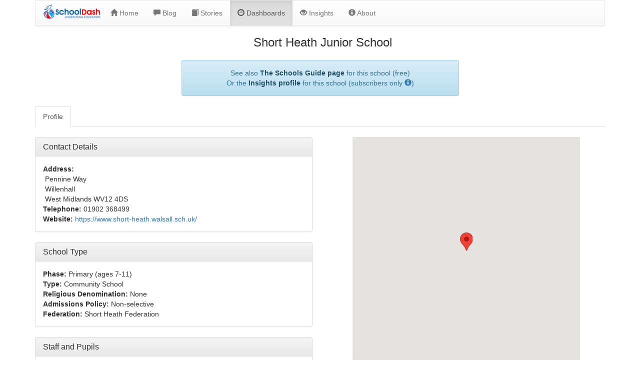

--- FILE ---
content_type: text/html
request_url: https://www.schooldash.com/school/104188/
body_size: 10102
content:
<!DOCTYPE html><html lang="en"><head><meta charset="utf-8"><meta http-equiv="X-UA-Compatible" content="IE=edge"><meta name="viewport" content="width=device-width, initial-scale=1"><title>SchoolDash - Short Heath Junior School</title><script async src="https://www.googletagmanager.com/gtag/js?id=G-4J7YXNFPWW"></script><script>window.dataLayer=window.dataLayer||[];function gtag(){dataLayer.push(arguments);}gtag('js',new Date());gtag('config','G-4J7YXNFPWW');</script><link rel="stylesheet" type="text/css" href="https://maxcdn.bootstrapcdn.com/bootstrap/3.3.6/css/bootstrap.min.css" integrity="sha384-1q8mTJOASx8j1Au+a5WDVnPi2lkFfwwEAa8hDDdjZlpLegxhjVME1fgjWPGmkzs7" crossorigin="anonymous"><link rel="stylesheet" type="text/css" href="https://maxcdn.bootstrapcdn.com/bootstrap/3.3.6/css/bootstrap-theme.min.css" integrity="sha384-fLW2N01lMqjakBkx3l/M9EahuwpSfeNvV63J5ezn3uZzapT0u7EYsXMjQV+0En5r" crossorigin="anonymous"><link rel="stylesheet" href="https://use.fontawesome.com/releases/v5.3.1/css/all.css" integrity="sha384-mzrmE5qonljUremFsqc01SB46JvROS7bZs3IO2EmfFsd15uHvIt+Y8vEf7N7fWAU" crossorigin="anonymous"><link rel="stylesheet" type="text/css" href="../../style/schooldash.min.css"><script type="text/javascript" src="https://cdnjs.cloudflare.com/ajax/libs/d3/3.5.16/d3.min.js"></script><script type="text/javascript" src="https://code.jquery.com/jquery-2.2.1.min.js" integrity="sha256-gvQgAFzTH6trSrAWoH1iPo9Xc96QxSZ3feW6kem+O00=" crossorigin="anonymous"></script><script type="text/javascript" src="https://maxcdn.bootstrapcdn.com/bootstrap/3.3.6/js/bootstrap.min.js" integrity="sha384-0mSbJDEHialfmuBBQP6A4Qrprq5OVfW37PRR3j5ELqxss1yVqOtnepnHVP9aJ7xS" crossorigin="anonymous"></script><script type="text/javascript" src="https://maps.googleapis.com/maps/api/js?v=3&key=AIzaSyDeU46Cb0SMp7v2k6phKgmVHPcqOI1mBmc"></script><script type="text/javascript" src="../../code/typeahead.bundle.min.js"></script><script type="text/javascript" src="../../code/schooldash-gmaps.min.js"></script><script type="text/javascript">var sdMapData = [];var sdSchoolsName = ["Short Heath Junior School", "Rosedale Church of England C Infant School", "New Leaf School", "Lane Head Nursery School", "Willenhall E-ACT Academy", "Lodge Farm Primary School", "Old Hall School", "Bentley West Primary School", "Woodlands Academy of Learning", "Barcroft Academy", "Pool Hayes Academy", "Pool Hayes Primary School", "New Invention Infant School", "New Invention Learning Academy", "Jane Lane School", "Shepwell Short Stay School (PRU-Medical)", "County Bridge Primary School", "St Giles Church of England Primary School", "King Charles Primary School", "Fibbersley Park Academy", "Bloxwich Academy", "Mary Elliot Academy", "Beacon Academy", "Perry Hall Primary School", "Oak Meadow Primary School", "Coppice Performing Arts School", "WV2 Education", "Alumwell Nursery School", "Alumwell Junior School", "Alumwell Infant School", "St Alban's Church of England Primary Academy", "Ashmore Park Nursery School", "Reedswood E-ACT Academy", "Busill Jones Primary School", "West Walsall E-ACT Academy", "Corpus Christi Catholic Primary Academy", "Wednesfield Academy", "Castle School", "Phoenix Academy", "St Joseph's Catholic Primary School, Darlaston", "Edward the Elder Primary School", "Woods Bank Academy", "Jennie Lee Centre", "Elmore Green Primary School", "Emmanuel School", "Sandbank Nursery School", "St Thomas More Catholic School, Willenhall", "Jubilee Academy Mossley", "Leamore Primary School", "Wednesfield Technology Primary", "Salisbury Primary School", "Bescot Hall", "Old Church Church of England C Primary School", "Sunshine Academy", "St Thomas' Church of England Primary Academy", "Abbey Primary School", "Croft Academy", "Field Road Academy", "Birchills Church of England Community Academy", "Grace Academy Darlaston", "Stow Heath Primary School", "All Saints National Academy", "Christ Church Church of England Primary School", "St Patrick's Catholic Primary Academy", "Ryecroft School", "North Walsall Primary Academy", "St Patrick's Catholic Primary School, Walsall", "West Midlands Education and Skills", "Wood End Primary School", "Moseley Park", "Kings Hill Primary School", "Field View Primary School", "Pinfold Street Primary School", "St Peter's Catholic Primary School, Bloxwich", "Valley Nursery School", "Walsall College", "Hillary Primary School", "Wodensfield Primary School", "Rowley View Nursery School", "St Matthias School", "Abu Bakr Al-Ihsaan Academy", "Abu Bakr Boys School", "Walsall Academy", "Millfields Nursery School", "Goldsmith Primary Academy", "Walsall Studio School", "St Thomas of Canterbury Catholic Primary School", "Butts Primary School", "Long Knowle Primary School", "Holy Trinity Catholic Primary School", "The Ladder School", "Villiers Primary School", "Old Park Primary School", "Queen Mary's High School", "St John's Primary Academy", "Albert Pritchard Infant School", "Bow Street School", "Palfrey Infant School", "Edgar Stammers Primary Academy", "Stowlawn Primary School", "Green Park School"];var sdSchoolsLat = [52.597014, 52.598280, 52.598280, 52.600105, 52.598275, 52.596603, 52.599954, 52.589950, 52.605725, 52.588551, 52.601449, 52.604452, 52.608843, 52.608843, 52.590671, 52.584379, 52.583963, 52.584988, 52.587487, 52.592364, 52.610053, 52.610053, 52.614822, 52.604958, 52.610877, 52.612458, 52.583095, 52.585431, 52.585431, 52.585431, 52.615535, 52.613672, 52.589117, 52.615753, 52.582123, 52.615459, 52.603306, 52.608319, 52.608319, 52.573163, 52.607291, 52.572559, 52.604520, 52.616230, 52.586580, 52.616131, 52.573434, 52.621973, 52.609920, 52.602960, 52.570836, 52.580289, 52.569117, 52.610270, 52.606711, 52.624498, 52.592585, 52.613426, 52.587775, 52.569974, 52.581189, 52.618817, 52.608688, 52.599703, 52.598796, 52.597108, 52.589681, 52.589681, 52.610404, 52.575817, 52.566055, 52.570104, 52.565089, 52.621570, 52.614439, 52.589449, 52.572603, 52.605777, 52.563020, 52.585362, 52.575695, 52.575695, 52.623575, 52.622892, 52.610602, 52.582479, 52.604650, 52.590131, 52.612564, 52.566997, 52.582668, 52.570914, 52.560869, 52.589798, 52.631940, 52.561823, 52.566737, 52.574382, 52.607346, 52.575618, 52.575618];var sdSchoolsLng = [-2.035773, -2.033937, -2.033937, -2.038743, -2.027048, -2.024405, -2.024209, -2.027899, -2.033919, -2.045788, -2.052490, -2.049673, -2.040995, -2.040995, -2.017700, -2.041646, -2.026685, -2.048730, -2.017914, -2.063063, -2.017250, -2.017250, -2.037884, -2.063052, -2.055750, -2.054210, -2.059827, -2.006894, -2.006894, -2.006894, -2.052979, -2.057836, -2.002761, -2.017991, -2.009800, -2.057197, -2.071784, -2.001566, -2.001566, -2.038615, -2.071989, -2.042702, -2.075513, -2.008051, -1.996970, -2.005525, -2.056971, -2.019323, -1.996915, -2.079078, -2.023175, -1.999912, -2.039748, -1.995143, -2.079150, -2.024509, -1.989707, -1.997712, -1.991464, -2.050691, -2.075069, -2.004722, -1.991613, -2.085087, -1.986147, -1.985400, -1.986430, -1.986430, -2.081918, -2.073265, -2.028238, -2.064625, -2.041574, -2.000430, -1.990336, -1.982554, -1.997994, -2.089322, -2.039221, -2.088661, -1.991000, -1.991000, -1.998775, -1.996574, -1.982176, -1.982079, -1.978074, -1.977564, -2.090074, -2.070103, -1.980337, -2.078259, -2.024429, -1.975911, -2.056915, -2.014988, -2.072955, -1.985865, -1.975680, -2.088065, -2.088065];var sdSchoolsDescription = ["<div><strong>Short Heath Junior School</strong></div><div>Tel: 01902 368499</div><div>School type: Community School</div><div>Religious denomination: None</div><div>Age range: 7-11</div>","<div><strong>Rosedale Church of England C Infant School</strong></div><div>Tel: 01902 368910</div><div>School type: Voluntary Controlled School</div><div>Religious denomination: Church of England</div><div>Age range: 5-7</div><div><a href=\"../104225/\">View profile</a></div>","<div><strong>New Leaf School</strong></div><div>Tel: 01922 716900</div><div>School type: Special Sponsor-Led Academy</div><div>Religious denomination: None</div><div>Age range: 5-16</div><div><a href=\"../151297/\">View profile</a></div>","<div><strong>Lane Head Nursery School</strong></div><div>Tel: 01902 368940</div><div>School type: Nursery School</div><div>Religious denomination: None</div><div>Age range: 3-5</div><div><a href=\"../104139/\">View profile</a></div>","<div><strong>Willenhall E-ACT Academy</strong></div><div>Tel: 01902 368221</div><div>School type: Sponsor-Led Academy</div><div>Religious denomination: None</div><div>Age range: 11-18</div><div><a href=\"../137706/\">View profile</a></div>","<div><strong>Lodge Farm Primary School</strong></div><div>Tel: 01902 928900</div><div>School type: Sponsor-Led Academy</div><div>Religious denomination: None</div><div>Age range: 2-11</div><div><a href=\"../142765/\">View profile</a></div>","<div><strong>Old Hall School</strong></div><div>Tel: 01902 368045</div><div>School type: Special Community School</div><div>Religious denomination: None</div><div>Age range: 3-11</div><div><a href=\"../104274/\">View profile</a></div>","<div><strong>Bentley West Primary School</strong></div><div>Tel: 01922 720792</div><div>School type: Sponsor-Led Academy</div><div>Religious denomination: None</div><div>Age range: 3-11</div><div><a href=\"../150291/\">View profile</a></div>","<div><strong>Woodlands Academy of Learning</strong></div><div>Tel: 01922 710613</div><div>School type: Converter Academy</div><div>Religious denomination: None</div><div>Age range: 3-11</div><div><a href=\"../138343/\">View profile</a></div>","<div><strong>Barcroft Academy</strong></div><div>Tel: 01902 368132</div><div>School type: Converter Academy</div><div>Religious denomination: None</div><div>Age range: 3-11</div><div><a href=\"../151997/\">View profile</a></div>","<div><strong>Pool Hayes Academy</strong></div><div>Tel: 01902 368147</div><div>School type: Converter Academy</div><div>Religious denomination: None</div><div>Age range: 11-18</div><div><a href=\"../142594/\">View profile</a></div>","<div><strong>Pool Hayes Primary School</strong></div><div>Tel: 01902 368144</div><div>School type: Community School</div><div>Religious denomination: None</div><div>Age range: 3-11</div><div><a href=\"../104191/\">View profile</a></div>","<div><strong>New Invention Infant School</strong></div><div>Tel: 01922 710871</div><div>School type: Community School</div><div>Religious denomination: None</div><div>Age range: 3-7</div><div><a href=\"../104187/\">View profile</a></div>","<div><strong>New Invention Learning Academy</strong></div><div>Tel: 01922 710376</div><div>School type: Converter Academy</div><div>Religious denomination: None</div><div>Age range: 7-11</div><div><a href=\"../151019/\">View profile</a></div>","<div><strong>Jane Lane School</strong></div><div>Tel: 01922 721161</div><div>School type: Special Community School</div><div>Religious denomination: None</div><div>Age range: 7-16</div><div><a href=\"../104271/\">View profile</a></div>","<div><strong>Shepwell Short Stay School (PRU-Medical)</strong></div><div>Tel: 01902 632719</div><div>School type: Pupil Referral Unit</div><div>Religious denomination: None</div><div>Age range: 11-16</div><div><a href=\"../131619/\">View profile</a></div>","<div><strong>County Bridge Primary School</strong></div><div>Tel: 01922 720718</div><div>School type: Community School</div><div>Religious denomination: None</div><div>Age range: 2-11</div><div><a href=\"../104189/\">View profile</a></div>","<div><strong>St Giles Church of England Primary School</strong></div><div>Tel: 01902 368308</div><div>School type: Voluntary Controlled School</div><div>Religious denomination: Church of England</div><div>Age range: 3-11</div><div><a href=\"../104226/\">View profile</a></div>","<div><strong>King Charles Primary School</strong></div><div>Tel: 01922 721368</div><div>School type: Community School</div><div>Religious denomination: None</div><div>Age range: 3-11</div><div><a href=\"../104175/\">View profile</a></div>","<div><strong>Fibbersley Park Academy</strong></div><div>Tel: 01902 366220</div><div>School type: Sponsor-Led Academy</div><div>Religious denomination: None</div><div>Age range: 3-11</div><div><a href=\"../143417/\">View profile</a></div>","<div><strong>Bloxwich Academy</strong></div><div>Tel: 01922 710257</div><div>School type: Sponsor-Led Academy</div><div>Religious denomination: None</div><div>Age range: 3-19</div><div><a href=\"../137274/\">View profile</a></div>","<div><strong>Mary Elliot Academy</strong></div><div>Tel: 01922 490190</div><div>School type: Special Sponsor-Led Academy</div><div>Religious denomination: None</div><div>Age range: 11-19</div><div><a href=\"../149678/\">View profile</a></div>","<div><strong>Beacon Academy</strong></div><div>Tel: 01922 710874</div><div>School type: Converter Academy</div><div>Religious denomination: None</div><div>Age range: 2-11</div><div><a href=\"../151995/\">View profile</a></div>","<div><strong>Perry Hall Primary School</strong></div><div>Tel: 01902 921159</div><div>School type: Converter Academy</div><div>Religious denomination: None</div><div>Age range: 2-11</div><div><a href=\"../139870/\">View profile</a></div>","<div><strong>Oak Meadow Primary School</strong></div><div>Tel: 01902 558517</div><div>School type: Converter Academy</div><div>Religious denomination: None</div><div>Age range: 4-11</div><div><a href=\"../149553/\">View profile</a></div>","<div><strong>Coppice Performing Arts School</strong></div><div>Tel: 01902 558500</div><div>School type: Sponsor-Led Academy</div><div>Religious denomination: None</div><div>Age range: 11-18</div><div><a href=\"../145114/\">View profile</a></div>","<div><strong>WV2 Education</strong></div><div>Tel: 01902 240699</div><div>School type: Independent School</div><div>Religious denomination: None</div><div>Age range: 8-16</div><div><a href=\"../148252/\">View profile</a></div>","<div><strong>Alumwell Nursery School</strong></div><div>Tel: 01922 721264</div><div>School type: Nursery School</div><div>Religious denomination: None</div><div>Age range: 2-4</div><div><a href=\"../104140/\">View profile</a></div>","<div><strong>Alumwell Junior School</strong></div><div>Tel: 01922 721391</div><div>School type: Community School</div><div>Religious denomination: None</div><div>Age range: 7-11</div><div><a href=\"../104142/\">View profile</a></div>","<div><strong>Alumwell Infant School</strong></div><div>Tel: 01922 720886</div><div>School type: Community School</div><div>Religious denomination: None</div><div>Age range: 4-7</div><div><a href=\"../104143/\">View profile</a></div>","<div><strong>St Alban's Church of England Primary Academy</strong></div><div>Tel: 01902 558825</div><div>School type: Sponsor-Led Academy</div><div>Religious denomination: Church of England</div><div>Age range: 3-11</div><div><a href=\"../145747/\">View profile</a></div>","<div><strong>Ashmore Park Nursery School</strong></div><div>Tel: 01902 558116</div><div>School type: Nursery School</div><div>Religious denomination: None</div><div>Age range: 3-5</div><div><a href=\"../104279/\">View profile</a></div>","<div><strong>Reedswood E-ACT Academy</strong></div><div>Tel: 01922 721323</div><div>School type: Sponsor-Led Academy</div><div>Religious denomination: None</div><div>Age range: 2-11</div><div><a href=\"../138452/\">View profile</a></div>","<div><strong>Busill Jones Primary School</strong></div><div>Tel: 01922 710700</div><div>School type: Sponsor-Led Academy</div><div>Religious denomination: None</div><div>Age range: 2-11</div><div><a href=\"../146785/\">View profile</a></div>","<div><strong>West Walsall E-ACT Academy</strong></div><div>Tel: 01922 662640</div><div>School type: Sponsor-Led Academy</div><div>Religious denomination: None</div><div>Age range: 11-18</div><div><a href=\"../138374/\">View profile</a></div>","<div><strong>Corpus Christi Catholic Primary Academy</strong></div><div>Tel: 01902 866840</div><div>School type: Converter Academy</div><div>Religious denomination: Roman Catholic</div><div>Age range: 3-11</div><div><a href=\"../141769/\">View profile</a></div>","<div><strong>Wednesfield Academy</strong></div><div>Tel: 01902 558222</div><div>School type: Sponsor-Led Academy</div><div>Religious denomination: None</div><div>Age range: 11-18</div><div><a href=\"../141245/\">View profile</a></div>","<div><strong>Castle School</strong></div><div>Tel: 01922 710129</div><div>School type: Special Community School</div><div>Religious denomination: None</div><div>Age range: 7-18</div><div><a href=\"../104269/\">View profile</a></div>","<div><strong>Phoenix Academy</strong></div><div>Tel: 01922 712834</div><div>School type: Special Converter Academy</div><div>Religious denomination: None</div><div>Age range: 4-11</div><div><a href=\"../143382/\">View profile</a></div>","<div><strong>St Joseph's Catholic Primary School, Darlaston</strong></div><div>Tel: 0121 568 6496</div><div>School type: Voluntary Aided School</div><div>Religious denomination: Roman Catholic</div><div>Age range: 3-11</div><div><a href=\"../104235/\">View profile</a></div>","<div><strong>Edward the Elder Primary School</strong></div><div>Tel: 01902 558765</div><div>School type: Converter Academy</div><div>Religious denomination: None</div><div>Age range: 3-11</div><div><a href=\"../143813/\">View profile</a></div>","<div><strong>Woods Bank Academy</strong></div><div>Tel: 0121 568 6421</div><div>School type: Converter Academy</div><div>Religious denomination: None</div><div>Age range: 3-11</div><div><a href=\"../139305/\">View profile</a></div>","<div><strong>Jennie Lee Centre</strong></div><div>Tel: 01902 555236</div><div>Religious denomination: None</div><div>Age range: 7-14</div><div><a href=\"../134450/\">View profile</a></div>","<div><strong>Elmore Green Primary School</strong></div><div>Tel: 01922 710162</div><div>School type: Community School</div><div>Religious denomination: None</div><div>Age range: 4-11</div><div><a href=\"../104153/\">View profile</a></div>","<div><strong>Emmanuel School</strong></div><div>Tel: 01922 635810</div><div>School type: Independent School</div><div>Religious denomination: Christian</div><div>Age range: 3-18</div><div><a href=\"../130323/\">View profile</a></div>","<div><strong>Sandbank Nursery School</strong></div><div>Tel: 01922 710132</div><div>School type: Nursery School</div><div>Religious denomination: None</div><div>Age range: 2-5</div><div><a href=\"../104134/\">View profile</a></div>","<div><strong>St Thomas More Catholic School, Willenhall</strong></div><div>Tel: 01902 368798</div><div>School type: Voluntary Aided School</div><div>Religious denomination: Roman Catholic</div><div>Age range: 11-18</div><div><a href=\"../104259/\">View profile</a></div>","<div><strong>Jubilee Academy Mossley</strong></div><div>Tel: 01922 710357</div><div>School type: Converter Academy</div><div>Religious denomination: None</div><div>Age range: 4-11</div><div><a href=\"../138540/\">View profile</a></div>","<div><strong>Leamore Primary School</strong></div><div>Tel: 01922 710514</div><div>School type: Community School</div><div>Religious denomination: None</div><div>Age range: 2-11</div><div><a href=\"../104157/\">View profile</a></div>","<div><strong>Wednesfield Technology Primary</strong></div><div>Tel: 01902 962700</div><div>School type: Free School</div><div>Religious denomination: None</div><div>Age range: 3-11</div><div><a href=\"../150745/\">View profile</a></div>","<div><strong>Salisbury Primary School</strong></div><div>Tel: 0121 667 4066</div><div>School type: Community School</div><div>Religious denomination: None</div><div>Age range: 3-11</div><div><a href=\"../104178/\">View profile</a></div>","<div><strong>Bescot Hall</strong></div><div>Tel: 01922 661280</div><div>School type: Independent Special School</div><div>Age range: 8-16</div><div><a href=\"../150618/\">View profile</a></div>","<div><strong>Old Church Church of England C Primary School</strong></div><div>Tel: 0121 568 6329</div><div>School type: Converter Academy</div><div>Religious denomination: Church of England</div><div>Age range: 3-11</div><div><a href=\"../152027/\">View profile</a></div>","<div><strong>Sunshine Academy</strong></div><div>Tel: 01922 710174</div><div>School type: Converter Academy</div><div>Religious denomination: None</div><div>Age range: 3-7</div><div><a href=\"../152000/\">View profile</a></div>","<div><strong>St Thomas' Church of England Primary Academy</strong></div><div>Tel: 01902 558963</div><div>School type: Converter Academy</div><div>Religious denomination: Church of England</div><div>Age range: 3-11</div><div><a href=\"../145396/\">View profile</a></div>","<div><strong>Abbey Primary School</strong></div><div>Tel: 01922 710753</div><div>School type: Converter Academy</div><div>Religious denomination: None</div><div>Age range: 3-11</div><div><a href=\"../152026/\">View profile</a></div>","<div><strong>Croft Academy</strong></div><div>Tel: 01922 720689</div><div>School type: Sponsor-Led Academy</div><div>Religious denomination: None</div><div>Age range: 2-11</div><div><a href=\"../138420/\">View profile</a></div>","<div><strong>Field Road Academy</strong></div><div>Tel: 01922 710145</div><div>School type: Converter Academy</div><div>Religious denomination: None</div><div>Age range: 7-11</div><div><a href=\"../151999/\">View profile</a></div>","<div><strong>Birchills Church of England Community Academy</strong></div><div>Tel: 01922 721063</div><div>School type: Sponsor-Led Academy</div><div>Religious denomination: Church of England</div><div>Age range: 3-11</div><div><a href=\"../139435/\">View profile</a></div>","<div><strong>Grace Academy Darlaston</strong></div><div>Tel: 0121 568 3300</div><div>School type: Sponsor-Led Academy</div><div>Religious denomination: None</div><div>Age range: 11-19</div><div><a href=\"../135956/\">View profile</a></div>","<div><strong>Stow Heath Primary School</strong></div><div>Tel: 01902 558820</div><div>School type: Community School</div><div>Religious denomination: None</div><div>Age range: 3-11</div><div><a href=\"../104323/\">View profile</a></div>","<div><strong>All Saints National Academy</strong></div><div>Tel: 01922 710210</div><div>School type: Sponsor-Led Academy</div><div>Religious denomination: Church of England</div><div>Age range: 5-11</div><div><a href=\"../141410/\">View profile</a></div>","<div><strong>Christ Church Church of England Primary School</strong></div><div>Tel: 01922 710080</div><div>School type: Converter Academy</div><div>Religious denomination: Church of England</div><div>Age range: 3-11</div><div><a href=\"../151154/\">View profile</a></div>","<div><strong>St Patrick's Catholic Primary Academy</strong></div><div>Tel: 01902 556451</div><div>School type: Sponsor-Led Academy</div><div>Religious denomination: Roman Catholic</div><div>Age range: 3-11</div><div><a href=\"../147630/\">View profile</a></div>","<div><strong>Ryecroft School</strong></div><div>Tel: 07900 469924 (mobile number)</div><div>School type: Independent Special School</div><div>Age range: 4-18</div><div><a href=\"../150913/\">View profile</a></div>","<div><strong>North Walsall Primary Academy</strong></div><div>Tel: 01922 720822</div><div>School type: Sponsor-Led Academy</div><div>Religious denomination: None</div><div>Age range: 3-11</div><div><a href=\"../144499/\">View profile</a></div>","<div><strong>St Patrick's Catholic Primary School, Walsall</strong></div><div>Tel: 01922 720063</div><div>School type: Voluntary Aided School</div><div>Religious denomination: Roman Catholic</div><div>Age range: 3-11</div><div><a href=\"../104233/\">View profile</a></div>","<div><strong>West Midlands Education and Skills</strong></div><div>Tel: 01922 643303</div><div>School type: Independent Special School</div><div>Religious denomination: None</div><div>Age range: 9-25</div><div><a href=\"../146563/\">View profile</a></div>","<div><strong>Wood End Primary School</strong></div><div>Tel: 01902 558940</div><div>School type: Community School</div><div>Religious denomination: None</div><div>Age range: 3-11</div><div><a href=\"../104322/\">View profile</a></div>","<div><strong>Moseley Park</strong></div><div>Tel: 01902 553901</div><div>School type: Sponsor-Led Academy</div><div>Religious denomination: None</div><div>Age range: 11-19</div><div><a href=\"../138098/\">View profile</a></div>","<div><strong>Kings Hill Primary School</strong></div><div>Tel: 0121 568 6301</div><div>School type: Community School</div><div>Religious denomination: None</div><div>Age range: 2-11</div><div><a href=\"../104179/\">View profile</a></div>","<div><strong>Field View Primary School</strong></div><div>Tel: 01902 925701</div><div>School type: Converter Academy</div><div>Religious denomination: None</div><div>Age range: 3-11</div><div><a href=\"../141775/\">View profile</a></div>","<div><strong>Pinfold Street Primary School</strong></div><div>Tel: 0121 568 6366</div><div>School type: Community School</div><div>Religious denomination: None</div><div>Age range: 5-11</div><div><a href=\"../104176/\">View profile</a></div>","<div><strong>St Peter's Catholic Primary School, Bloxwich</strong></div><div>Tel: 01922 710872</div><div>School type: Voluntary Aided School</div><div>Religious denomination: Roman Catholic</div><div>Age range: 3-11</div><div><a href=\"../104234/\">View profile</a></div>","<div><strong>Valley Nursery School</strong></div><div>Tel: 01922 710518</div><div>School type: Nursery School</div><div>Religious denomination: None</div><div>Age range: 2-4</div><div><a href=\"../104137/\">View profile</a></div>","<div><strong>Walsall College</strong></div><div>Tel: 01922 657022</div><div>School type: Further Education College</div><div>Religious denomination: None</div><div>Age range: 16-99</div><div><a href=\"../130483/\">View profile</a></div>","<div><strong>Hillary Primary School</strong></div><div>Tel: 01922 720812</div><div>School type: Converter Academy</div><div>Religious denomination: None</div><div>Age range: 3-11</div><div><a href=\"../151662/\">View profile</a></div>","<div><strong>Wodensfield Primary School</strong></div><div>Tel: 01902 556350</div><div>School type: Community School</div><div>Religious denomination: None</div><div>Age range: 3-11</div><div><a href=\"../104345/\">View profile</a></div>","<div><strong>Rowley View Nursery School</strong></div><div>Tel: 0121 568 8168</div><div>School type: Nursery School</div><div>Religious denomination: None</div><div>Age range: 2-4</div><div><a href=\"../104136/\">View profile</a></div>","<div><strong>St Matthias School</strong></div><div>Tel: 01902 556400</div><div>School type: Community School</div><div>Religious denomination: None</div><div>Age range: 11-19</div><div><a href=\"../104387/\">View profile</a></div>","<div><strong>Abu Bakr Al-Ihsaan Academy</strong></div><div>Tel: 01922 626829</div><div>School type: Independent School</div><div>Religious denomination: Muslim</div><div>Age range: 4-16</div><div><a href=\"../132750/\">View profile</a></div>","<div><strong>Abu Bakr Boys School</strong></div><div>Tel: 01922 333786</div><div>School type: Independent School</div><div>Religious denomination: Muslim</div><div>Age range: 11-16</div><div><a href=\"../135483/\">View profile</a></div>","<div><strong>Walsall Academy</strong></div><div>Tel: 01922 493910</div><div>School type: Sponsor-Led Academy</div><div>Religious denomination: None</div><div>Age range: 11-18</div><div><a href=\"../133697/\">View profile</a></div>","<div><strong>Millfields Nursery School</strong></div><div>Tel: 01922 714830</div><div>School type: Nursery School</div><div>Religious denomination: None</div><div>Age range: 2-4</div><div><a href=\"../104138/\">View profile</a></div>","<div><strong>Goldsmith Primary Academy</strong></div><div>Tel: 01922 710182</div><div>School type: Sponsor-Led Academy</div><div>Religious denomination: None</div><div>Age range: 2-11</div><div><a href=\"../138591/\">View profile</a></div>","<div><strong>Walsall Studio School</strong></div><div>Tel: 01922 211292</div><div>School type: Studio School</div><div>Religious denomination: None</div><div>Age range: 14-19</div><div><a href=\"../139789/\">View profile</a></div>","<div><strong>St Thomas of Canterbury Catholic Primary School</strong></div><div>Tel: 01922 720712</div><div>School type: Voluntary Aided School</div><div>Religious denomination: Roman Catholic</div><div>Age range: 3-11</div><div><a href=\"../104236/\">View profile</a></div>","<div><strong>Butts Primary School</strong></div><div>Tel: 01922 721073</div><div>School type: Community School</div><div>Religious denomination: None</div><div>Age range: 3-11</div><div><a href=\"../104147/\">View profile</a></div>","<div><strong>Long Knowle Primary School</strong></div><div>Tel: 01902 558985</div><div>School type: Community School</div><div>Religious denomination: None</div><div>Age range: 3-11</div><div><a href=\"../104320/\">View profile</a></div>","<div><strong>Holy Trinity Catholic Primary School</strong></div><div>Tel: 01902 558977</div><div>School type: Voluntary Aided School</div><div>Religious denomination: Roman Catholic</div><div>Age range: 3-11</div><div><a href=\"../104378/\">View profile</a></div>","<div><strong>The Ladder School</strong></div><div>Tel: 01922 285848</div><div>School type: Special Free School</div><div>Religious denomination: None</div><div>Age range: 13-18</div><div><a href=\"../143750/\">View profile</a></div>","<div><strong>Villiers Primary School</strong></div><div>Tel: 01902 558993</div><div>School type: Converter Academy</div><div>Religious denomination: None</div><div>Age range: 3-11</div><div><a href=\"../145715/\">View profile</a></div>","<div><strong>Old Park Primary School</strong></div><div>Tel: 0121 526 2669</div><div>School type: Foundation School</div><div>Religious denomination: None</div><div>Age range: 3-11</div><div><a href=\"../103909/\">View profile</a></div>","<div><strong>Queen Mary's High School</strong></div><div>Tel: 01922 721013</div><div>School type: Converter Academy</div><div>Religious denomination: None</div><div>Age range: 11-18</div><div><a href=\"../136777/\">View profile</a></div>","<div><strong>St John's Primary Academy</strong></div><div>Tel: 01922 476695</div><div>School type: Converter Academy</div><div>Religious denomination: Church of England</div><div>Age range: 3-11</div><div><a href=\"../141822/\">View profile</a></div>","<div><strong>Albert Pritchard Infant School</strong></div><div>Tel: 0121 556 0858</div><div>School type: Foundation School</div><div>Religious denomination: None</div><div>Age range: 3-7</div><div><a href=\"../103906/\">View profile</a></div>","<div><strong>Bow Street School</strong></div><div>Tel: 01902 494639</div><div>School type: Independent Special School</div><div>Religious denomination: None</div><div>Age range: 13-16</div><div><a href=\"../142603/\">View profile</a></div>","<div><strong>Palfrey Infant School</strong></div><div>Tel: 01922 720713</div><div>School type: Converter Academy</div><div>Religious denomination: None</div><div>Age range: 3-7</div><div><a href=\"../151660/\">View profile</a></div>","<div><strong>Edgar Stammers Primary Academy</strong></div><div>Tel: 01922 471390</div><div>School type: Converter Academy</div><div>Religious denomination: None</div><div>Age range: 3-11</div><div><a href=\"../139610/\">View profile</a></div>","<div><strong>Stowlawn Primary School</strong></div><div>Tel: 01902 556463</div><div>School type: Community School</div><div>Religious denomination: None</div><div>Age range: 3-11</div><div><a href=\"../104317/\">View profile</a></div>","<div><strong>Green Park School</strong></div><div>Tel: 01902 556429</div><div>School type: Special Community School</div><div>Religious denomination: None</div><div>Age range: 3-19</div><div><a href=\"../104415/\">View profile</a></div>"];</script></head><body onload="sdMapData = sdDrawGoogleMap(sdSchoolsName, sdSchoolsLat, sdSchoolsLng, sdSchoolsDescription); sdAddMapMarkers(sdMapData);"><div class="container"><nav class="navbar navbar-default"><div class="container-fluid"><div class="navbar-header"><button type="button" class="navbar-toggle collapsed" data-toggle="collapse" data-target="#bs-example-navbar-collapse-1" aria-expanded="false"><span class="sr-only">Toggle navigation</span><span class="icon-bar"></span><span class="icon-bar"></span><span class="icon-bar"></span></button><a class="pull-left" href="../../index.html"><img id="sdLogoSmall" alt="SchoolDash" width="120" height="50" src="../../images/logo_sml.png"></a></div><div class="collapse navbar-collapse" id="bs-example-navbar-collapse-1"><ul class="nav navbar-nav"><li><a href="../../index.html"><span class="glyphicon glyphicon-home"></span>&nbsp;Home</a></li><li><a href="../../blog.html"><span class="glyphicon glyphicon-comment"></span>&nbsp;Blog</a></li><li><a href="../../stories.html"><span class="glyphicon glyphicon-book"></span>&nbsp;Stories</a></li><li class="active"><a href="../../dashboards.html"><span class="glyphicon glyphicon-dashboard"></span>&nbsp;Dashboards</a></li><li><a href="../../insights.html"><span class="glyphicon glyphicon-eye-open"></span>&nbsp;Insights</a></li><li><a href="../../about.html"><span class="glyphicon glyphicon-info-sign"></span>&nbsp;About</a></li></ul></div></div></nav><div class="row"><div class="col-md-12"><h3 id="pageHeading">Short Heath Junior School</h3></div></div><div class="row"><div class="col-md-3"></div><div class="col-md-6"><div id="sdCustomMessage"></div></div><div class="col-md-3"></div></div><div class="row"><div class="col-md-3"></div><div class="col-md-6"></div><div class="col-md-3"></div></div><div class="row"><div class="col-md-3"></div><div class="col-md-6"><div id="sdInsightsLink" class="alert alert-info" role="alert"><div>See also <a href="https://www.theschoolsguide.com/schools/primary/short-heath-junior-school-104188/" class="alert-link">The Schools Guide page</a> for this school (free)</div><div>Or the <a href="../../insights/schools.html?school=104188" class="alert-link">Insights profile</a> for this school (subscribers only <a href="../../insights.html"><span class="glyphicon glyphicon-info-sign"></span></a>)</div></div></div><div class="col-md-3"></div></div><div class="row"><div class="col-md-12"><ul class="nav nav-tabs"><li role="presentation" class="active"><a href="#">Profile</a></li></ul></div></div><div class="row"><div class="col-md-6"><div>&nbsp;</div><div class="panel panel-default"><div class="panel-heading"><h3 class="panel-title">Contact Details</h3></div><div class="panel-body"><div><strong>Address:</strong> <div>&nbsp;Pennine Way</div><div>&nbsp;Willenhall</div><div>&nbsp;West Midlands WV12 4DS</div></div><div><strong>Telephone:</strong> 01902 368499</div><div><strong>Website:</strong> <a href="https://www.short-heath.walsall.sch.uk/" target="_blank">https://www.short-heath.walsall.sch.uk/</a></div></div></div><div class="panel panel-default"><div class="panel-heading"><h3 class="panel-title">School Type</h3></div><div class="panel-body"><div><strong>Phase:</strong> Primary (ages 7-11)</div><div><strong>Type:</strong> Community School</div><div><strong>Religious Denomination:</strong> None</div><div><strong>Admissions Policy:</strong> Non-selective</div><div><strong>Federation:</strong> Short Heath Federation</div></div></div><div class="panel panel-default"><div class="panel-heading"><h3 class="panel-title">Staff and Pupils</h3></div><div class="panel-body"><div><strong>Headteacher:</strong> Mrs Cathy Draper (since February 2017)</div><div><strong>Previous Headteacher:</strong> Sarah Harris</div><div><strong>Numbers of Teachers / Assistants*:</strong> 18 / 14.22</div><div><strong>Non-teaching Staff*:</strong> 19.99</div><div><strong>Number of pupils:</strong> 336</div><div><strong>Pupils Per Teacher:</strong> 18.7</div><div><strong>Sex:</strong> Mixed (57% boys / 43% girls)</div><div><strong>Eligible for free school meals (FSM):</strong> 45.50% (high)</div><div><strong>FSM pupils at 10 nearest schools<sup>†</sup>:</strong> 35.7%</div><div><strong>Local child deprivation rate:</strong> 27.2% (2km radius)</div><div><strong>Proportion of ethnic minority pupils:</strong> 32.0%</div><div><strong>Ethnic minority pupils at 10 nearest schools<sup>†</sup>:</strong> 43.2%</div><div><strong>Distance to 10th nearest school<sup>†</sup>:</strong> 1.6km</div></div><div class="panel-footer"><div><small><strong>*</strong> Full-time equivalents (FTEs)</small></div><div><small><strong><sup>†</sup></strong> Schools of the same phase (primary or secondary) for which data are available</small></div></div></div><div class="panel panel-default"><div class="panel-heading"><h3 class="panel-title">Financials</h3></div><div class="panel-body"><div><strong>Total Income:</strong> £1,402,908*</div><div><strong>Income Per Pupil:</strong> £4,175</div></div><div class="panel-footer"><div><small><strong>*</strong> Income figures are for all schools in the same federation (see list below right)</small></div></div></div><div class="panel panel-default"><div class="panel-heading"><h3 class="panel-title">Location and Administration</h3></div><div class="panel-body"><div><strong>Region:</strong> <a href="../../maps.html?area=E12000005">West Midlands</a></div><div><strong>Authority:</strong> <a href="../../maps.html?area=E08000030">Walsall</a></div><div><strong>Constituency:</strong> <a href="../../maps.html?area=E14001011">Walsall North</a></div><div><strong>Electoral Ward:</strong> Short Heath</div><div><strong>School Number:</strong> 3352116</div></div></div><div class="panel panel-default"><div class="panel-heading"><h3 class="panel-title">Inspections and Reports</h3></div><div class="panel-body"><div><strong>Ofsted Report:</strong> 10th May 2017 (<a href="https://reports.ofsted.gov.uk/inspection-reports/find-inspection-report/provider/ELS/104188" target="_blank">view record</a>)</div><div><strong>Ofsted Rating:</strong> Good</div></div></div><div class="panel panel-default"><div class="panel-heading"><h3 class="panel-title">External Links</h3></div><div class="panel-body"><div><strong>DfE Record:</strong> <a href="https://www.get-information-schools.service.gov.uk/Establishments/Establishment/Details/104188" target="_blank">View record</a></div><div><strong>School Performance Table:</strong> <a href="https://www.compare-school-performance.service.gov.uk/school/104188" target="_blank">View record</a></div><div><strong>The Schools Guide:</strong> <a href="https://www.theschoolsguide.com/schools/primary/short-heath-junior-school-104188/index.html" target="_blank">School indicators</a> | <a href="https://www.theschoolsguide.com/schools/primary/short-heath-junior-school-104188/staff.html" target="_blank">Staff indicators</a></div></div></div></div><div class="col-md-6"><div>&nbsp;</div><div class="row"><div class="col-md-12"><div id="googleMapContainer"><div id="googleMap"></div></div></div></div><div>&nbsp;</div><div class="panel panel-default"><div class="panel-heading"><h3 class="panel-title">Nearby Schools</h3></div><div class="panel-body schoolList"><ol><li><a href="../104225/">Rosedale Church of England C Infant School</a> (0.2km) <small><a class="showMarker">show on map</a></small></li><li><a href="../151297/">New Leaf School</a> (0.2km) <small><a class="showMarker">show on map</a></small></li><li><a href="../104139/">Lane Head Nursery School</a> (0.4km) <small><a class="showMarker">show on map</a></small></li><li><a href="../137706/">Willenhall E-ACT Academy</a> (0.6km) <small><a class="showMarker">show on map</a></small></li><li><a href="../142765/">Lodge Farm Primary School</a> (0.8km) <small><a class="showMarker">show on map</a></small></li><li><a href="../104274/">Old Hall School</a> (0.8km) <small><a class="showMarker">show on map</a></small></li><li><a href="../150291/">Bentley West Primary School</a> (0.9km) <small><a class="showMarker">show on map</a></small></li><li><a href="../138343/">Woodlands Academy of Learning</a> (1.0km) <small><a class="showMarker">show on map</a></small></li><li><a href="../151997/">Barcroft Academy</a> (1.2km) <small><a class="showMarker">show on map</a></small></li><li><a href="../142594/">Pool Hayes Academy</a> (1.2km) <small><a class="showMarker">show on map</a></small></li><li><a href="../104191/">Pool Hayes Primary School</a> (1.3km) <small><a class="showMarker">show on map</a></small></li><li><a href="../104187/">New Invention Infant School</a> (1.4km) <small><a class="showMarker">show on map</a></small></li><li><a href="../151019/">New Invention Learning Academy</a> (1.4km) <small><a class="showMarker">show on map</a></small></li><li><a href="../104271/">Jane Lane School</a> (1.4km) <small><a class="showMarker">show on map</a></small></li><li><a href="../131619/">Shepwell Short Stay School (PRU-Medical)</a> (1.5km) <small><a class="showMarker">show on map</a></small></li><li><a href="../104189/">County Bridge Primary School</a> (1.6km) <small><a class="showMarker">show on map</a></small></li><li><a href="../104226/">St Giles Church of England Primary School</a> (1.6km) <small><a class="showMarker">show on map</a></small></li><li><a href="../104175/">King Charles Primary School</a> (1.6km) <small><a class="showMarker">show on map</a></small></li><li><a href="../143417/">Fibbersley Park Academy</a> (1.9km) <small><a class="showMarker">show on map</a></small></li><li><a href="../137274/">Bloxwich Academy</a> (1.9km) <small><a class="showMarker">show on map</a></small></li><li><a href="../149678/">Mary Elliot Academy</a> (1.9km) <small><a class="showMarker">show on map</a></small></li><li><a href="../151995/">Beacon Academy</a> (2.0km) <small><a class="showMarker">show on map</a></small></li><li><a href="../139870/">Perry Hall Primary School</a> (2.0km) <small><a class="showMarker">show on map</a></small></li><li><a href="../149553/">Oak Meadow Primary School</a> (2.0km) <small><a class="showMarker">show on map</a></small></li><li><a href="../145114/">Coppice Performing Arts School</a> (2.1km) <small><a class="showMarker">show on map</a></small></li><li><a href="../148252/">WV2 Education</a> (2.2km) <small><a class="showMarker">show on map</a></small></li><li><a href="../104140/">Alumwell Nursery School</a> (2.3km) <small><a class="showMarker">show on map</a></small></li><li><a href="../104142/">Alumwell Junior School</a> (2.3km) <small><a class="showMarker">show on map</a></small></li><li><a href="../104143/">Alumwell Infant School</a> (2.3km) <small><a class="showMarker">show on map</a></small></li><li><a href="../145747/">St Alban's Church of England Primary Academy</a> (2.4km) <small><a class="showMarker">show on map</a></small></li><li><a href="../104279/">Ashmore Park Nursery School</a> (2.4km) <small><a class="showMarker">show on map</a></small></li><li><a href="../138452/">Reedswood E-ACT Academy</a> (2.4km) <small><a class="showMarker">show on map</a></small></li><li><a href="../146785/">Busill Jones Primary School</a> (2.4km) <small><a class="showMarker">show on map</a></small></li><li><a href="../138374/">West Walsall E-ACT Academy</a> (2.4km) <small><a class="showMarker">show on map</a></small></li><li><a href="../141769/">Corpus Christi Catholic Primary Academy</a> (2.5km) <small><a class="showMarker">show on map</a></small></li><li><a href="../141245/">Wednesfield Academy</a> (2.5km) <small><a class="showMarker">show on map</a></small></li><li><a href="../104269/">Castle School</a> (2.6km) <small><a class="showMarker">show on map</a></small></li><li><a href="../143382/">Phoenix Academy</a> (2.6km) <small><a class="showMarker">show on map</a></small></li><li><a href="../104235/">St Joseph's Catholic Primary School, Darlaston</a> (2.7km) <small><a class="showMarker">show on map</a></small></li><li><a href="../143813/">Edward the Elder Primary School</a> (2.7km) <small><a class="showMarker">show on map</a></small></li><li><a href="../139305/">Woods Bank Academy</a> (2.8km) <small><a class="showMarker">show on map</a></small></li><li><a href="../134450/">Jennie Lee Centre</a> (2.8km) <small><a class="showMarker">show on map</a></small></li><li><a href="../104153/">Elmore Green Primary School</a> (2.8km) <small><a class="showMarker">show on map</a></small></li><li><a href="../130323/">Emmanuel School</a> (2.9km) <small><a class="showMarker">show on map</a></small></li><li><a href="../104134/">Sandbank Nursery School</a> (2.9km) <small><a class="showMarker">show on map</a></small></li><li><a href="../104259/">St Thomas More Catholic School, Willenhall</a> (3.0km) <small><a class="showMarker">show on map</a></small></li><li><a href="../138540/">Jubilee Academy Mossley</a> (3.0km) <small><a class="showMarker">show on map</a></small></li><li><a href="../104157/">Leamore Primary School</a> (3.0km) <small><a class="showMarker">show on map</a></small></li><li><a href="../150745/">Wednesfield Technology Primary</a> (3.0km) <small><a class="showMarker">show on map</a></small></li><li><a href="../104178/">Salisbury Primary School</a> (3.0km) <small><a class="showMarker">show on map</a></small></li><li><a href="../150618/">Bescot Hall</a> (3.1km) <small><a class="showMarker">show on map</a></small></li><li><a href="../152027/">Old Church Church of England C Primary School</a> (3.1km) <small><a class="showMarker">show on map</a></small></li><li><a href="../152000/">Sunshine Academy</a> (3.1km) <small><a class="showMarker">show on map</a></small></li><li><a href="../145396/">St Thomas' Church of England Primary Academy</a> (3.1km) <small><a class="showMarker">show on map</a></small></li><li><a href="../152026/">Abbey Primary School</a> (3.1km) <small><a class="showMarker">show on map</a></small></li><li><a href="../138420/">Croft Academy</a> (3.2km) <small><a class="showMarker">show on map</a></small></li><li><a href="../151999/">Field Road Academy</a> (3.2km) <small><a class="showMarker">show on map</a></small></li><li><a href="../139435/">Birchills Church of England Community Academy</a> (3.2km) <small><a class="showMarker">show on map</a></small></li><li><a href="../135956/">Grace Academy Darlaston</a> (3.2km) <small><a class="showMarker">show on map</a></small></li><li><a href="../104323/">Stow Heath Primary School</a> (3.2km) <small><a class="showMarker">show on map</a></small></li><li><a href="../141410/">All Saints National Academy</a> (3.2km) <small><a class="showMarker">show on map</a></small></li><li><a href="../151154/">Christ Church Church of England Primary School</a> (3.3km) <small><a class="showMarker">show on map</a></small></li><li><a href="../147630/">St Patrick's Catholic Primary Academy</a> (3.3km) <small><a class="showMarker">show on map</a></small></li><li><a href="../150913/">Ryecroft School</a> (3.4km) <small><a class="showMarker">show on map</a></small></li><li><a href="../144499/">North Walsall Primary Academy</a> (3.4km) <small><a class="showMarker">show on map</a></small></li><li><a href="../104233/">St Patrick's Catholic Primary School, Walsall</a> (3.4km) <small><a class="showMarker">show on map</a></small></li><li><a href="../146563/">West Midlands Education and Skills</a> (3.4km) <small><a class="showMarker">show on map</a></small></li><li><a href="../104322/">Wood End Primary School</a> (3.5km) <small><a class="showMarker">show on map</a></small></li><li><a href="../138098/">Moseley Park</a> (3.5km) <small><a class="showMarker">show on map</a></small></li><li><a href="../104179/">Kings Hill Primary School</a> (3.5km) <small><a class="showMarker">show on map</a></small></li><li><a href="../141775/">Field View Primary School</a> (3.6km) <small><a class="showMarker">show on map</a></small></li><li><a href="../104176/">Pinfold Street Primary School</a> (3.6km) <small><a class="showMarker">show on map</a></small></li><li><a href="../104234/">St Peter's Catholic Primary School, Bloxwich</a> (3.6km) <small><a class="showMarker">show on map</a></small></li><li><a href="../104137/">Valley Nursery School</a> (3.6km) <small><a class="showMarker">show on map</a></small></li><li><a href="../130483/">Walsall College</a> (3.7km) <small><a class="showMarker">show on map</a></small></li><li><a href="../151662/">Hillary Primary School</a> (3.7km) <small><a class="showMarker">show on map</a></small></li><li><a href="../104345/">Wodensfield Primary School</a> (3.7km) <small><a class="showMarker">show on map</a></small></li><li><a href="../104136/">Rowley View Nursery School</a> (3.8km) <small><a class="showMarker">show on map</a></small></li><li><a href="../104387/">St Matthias School</a> (3.8km) <small><a class="showMarker">show on map</a></small></li><li><a href="../132750/">Abu Bakr Al-Ihsaan Academy</a> (3.8km) <small><a class="showMarker">show on map</a></small></li><li><a href="../135483/">Abu Bakr Boys School</a> (3.8km) <small><a class="showMarker">show on map</a></small></li><li><a href="../133697/">Walsall Academy</a> (3.9km) <small><a class="showMarker">show on map</a></small></li><li><a href="../104138/">Millfields Nursery School</a> (3.9km) <small><a class="showMarker">show on map</a></small></li><li><a href="../138591/">Goldsmith Primary Academy</a> (3.9km) <small><a class="showMarker">show on map</a></small></li><li><a href="../139789/">Walsall Studio School</a> (4.0km) <small><a class="showMarker">show on map</a></small></li><li><a href="../104236/">St Thomas of Canterbury Catholic Primary School</a> (4.0km) <small><a class="showMarker">show on map</a></small></li><li><a href="../104147/">Butts Primary School</a> (4.0km) <small><a class="showMarker">show on map</a></small></li><li><a href="../104320/">Long Knowle Primary School</a> (4.1km) <small><a class="showMarker">show on map</a></small></li><li><a href="../104378/">Holy Trinity Catholic Primary School</a> (4.1km) <small><a class="showMarker">show on map</a></small></li><li><a href="../143750/">The Ladder School</a> (4.1km) <small><a class="showMarker">show on map</a></small></li><li><a href="../145715/">Villiers Primary School</a> (4.1km) <small><a class="showMarker">show on map</a></small></li><li><a href="../103909/">Old Park Primary School</a> (4.1km) <small><a class="showMarker">show on map</a></small></li><li><a href="../136777/">Queen Mary's High School</a> (4.1km) <small><a class="showMarker">show on map</a></small></li><li><a href="../141822/">St John's Primary Academy</a> (4.1km) <small><a class="showMarker">show on map</a></small></li><li><a href="../103906/">Albert Pritchard Infant School</a> (4.2km) <small><a class="showMarker">show on map</a></small></li><li><a href="../142603/">Bow Street School</a> (4.2km) <small><a class="showMarker">show on map</a></small></li><li><a href="../151660/">Palfrey Infant School</a> (4.2km) <small><a class="showMarker">show on map</a></small></li><li><a href="../139610/">Edgar Stammers Primary Academy</a> (4.2km) <small><a class="showMarker">show on map</a></small></li><li><a href="../104317/">Stowlawn Primary School</a> (4.3km) <small><a class="showMarker">show on map</a></small></li><li><a href="../104415/">Green Park School</a> (4.3km) <small><a class="showMarker">show on map</a></small></li></ol></div><div class="panel-footer"><small><strong>Note:</strong> If school locations don't appear on the map then try zooming out</small></div></div><div class="panel panel-default"><div class="panel-heading"><h3 class="panel-title">Associated Schools</h3></div><div class="panel-body schoolList"><div><strong>Same Federation</strong> <ul><li><a href="../104139/">Lane Head Nursery School</a></li><li><a href="../104225/">Rosedale Church of England C Infant School</a></li></ul></div></div></div><div class="panel panel-default"><div class="panel-heading"><h3 class="panel-title">Similar Schools*</h3></div><div class="panel-body schoolList"><ol><li><a href="../104650/">St Francis de Sales Catholic Junior School, Liverpool</a></li><li><a href="../147176/">Stamshaw Junior School, Portsmouth</a></li><li><a href="../138431/">Race Leys Junior School, Bedworth</a></li><li><a href="../116134/">Townhill Junior School, Southampton</a></li><li><a href="../143363/">Diamond Hall Junior Academy, Sunderland</a></li><li><a href="../116244/">Hart Plain Junior School, Waterlooville</a></li><li><a href="../103913/">Wood Green Junior School, Wednesbury</a></li><li><a href="../145759/">Alvaston Junior Academy, Derby</a></li><li><a href="../112983/">Shelton Junior School, Derby</a></li><li><a href="../143777/">Ramsey Junior School, Huntingdon</a></li><li><a href="../140784/">St Peter's RC Primary School, Plymouth</a></li><li><a href="../117771/">Leys Farm Junior School, Scunthorpe</a></li><li><a href="../146938/">Oakwood Junior School, Derby</a></li><li><a href="../140372/">Henry Hinde Junior School, Rugby</a></li><li><a href="../108249/">Featherstone Purston St Thomas Church of England Voluntary Contro...</a></li><li><a href="../144903/">Wilbury Junior School, Letchworth Garden City</a></li><li><a href="../144566/">Bligh Primary School (Juniors), Rochester</a></li><li><a href="../103163/">Beeches Junior School, Birmingham</a></li><li><a href="../118676/">Folkestone, St Peter's Church of England Primary School</a></li><li><a href="../146267/">Outwood Junior Academy Brumby, Scunthorpe</a></li><li><a href="../103228/">Lyndon Green Junior School, Birmingham</a></li><li><a href="../112145/">Victoria Junior School, Workington</a></li><li><a href="../144612/">Cloudside Academy, Nottingham</a></li><li><a href="../145450/">King's Academy Northern Parade (Junior), Portsmouth</a></li><li><a href="../116037/">Wootey Junior School, Alton</a></li><li><a href="../144146/">Lionwood Junior School, Norwich</a></li><li><a href="../147359/">Kensington Junior Academy, Ilkeston</a></li><li><a href="../115883/">Wildground Junior School, Southampton</a></li><li><a href="../112494/">Woodbridge Junior School, Alfreton</a></li><li><a href="../116015/">Manor Field Junior School, Basingstoke</a></li><li><a href="../144932/">The Carlton Junior Academy, Nottingham</a></li><li><a href="../145020/">Monkwick Junior School, Colchester</a></li><li><a href="../148787/">Riddings Junior School, Alfreton</a></li><li><a href="../122453/">Newlands Junior School, Mansfield</a></li><li><a href="../146998/">Spa Academy Askern, Doncaster</a></li><li><a href="../116867/">Brampton Abbotts CofE Primary School, Ross-on-Wye</a></li><li><a href="../104554/">Lister Junior School, Liverpool</a></li><li><a href="../140349/">Cordwalles Junior School, Camberley</a></li><li><a href="../151024/">Washacre Primary Academy, Bolton</a></li><li><a href="../108757/">Broadway Junior School, Sunderland</a></li><li><a href="../116170/">Grange Junior School, Gosport</a></li><li><a href="../149407/">Moat Farm Junior School, Oldbury</a></li><li><a href="../137255/">Rowanfield Junior School, Cheltenham</a></li><li><a href="../141373/">Castle Hill Junior School, Ipswich</a></li><li><a href="../107893/">Hawksworth Wood Primary School, Leeds</a></li><li><a href="../115851/">Anstey Junior School, Alton</a></li><li><a href="../145658/">Shakespeare Primary School, Plymouth</a></li><li><a href="../112362/">St James' CofE Junior School, Barrow-in-Furness</a></li><li><a href="../145491/">Langley Mill Academy, Nottingham</a></li><li><a href="../120508/">Lincoln Birchwood Junior School</a></li><li><a href="../147748/">Chaucer Junior School, Ilkeston</a></li><li><a href="../130384/">St Jude's Catholic Primary School Wigan</a></li><li><a href="../118852/">Herne Bay Junior School</a></li><li><a href="../112216/">Inglewood Junior School, Carlisle</a></li><li><a href="../119447/">St Nicholas Church of England Primary School, Accrington</a></li><li><a href="../141409/">Airedale Junior Academy, Castleford</a></li><li><a href="../139027/">Ludlow Junior School, Southampton</a></li><li><a href="../140352/">Southbroom St James Academy, Devizes</a></li><li><a href="../142395/">Dereham Church of England Junior Academy</a></li><li><a href="../119246/">Layton Primary School, Blackpool</a></li><li><a href="../116253/">Fairisle Junior School, Southampton</a></li><li><a href="../137451/">Westgate Academy, Lincoln</a></li><li><a href="../150322/">Thorns Primary School, Brierley Hill</a></li><li><a href="../137455/">Pheasant Bank Academy, Doncaster</a></li><li><a href="../126369/">Westbury Church of England Junior School</a></li><li><a href="../142539/">Ruskin Junior School, Swindon</a></li><li><a href="../144969/">Featherby Junior School, Gillingham</a></li><li><a href="../107851/">Victoria Junior School, Leeds</a></li><li><a href="../112682/">The Park Junior School, Mansfield</a></li><li><a href="../116146/">Manor Junior School, Farnborough</a></li><li><a href="../143335/">Hamstel Junior School, Southend-on-Sea</a></li><li><a href="../105219/">Holy Infant and St Anthony RC Primary School, Bolton</a></li><li><a href="../104176/">Pinfold Street Primary School, Wednesbury</a></li><li><a href="../149964/">Tollgate Community Junior School, Eastbourne</a></li><li><a href="../116067/">Springwood Junior School, Waterlooville</a></li><li><a href="../138169/">Barton Junior School, Dover</a></li><li><a href="../106875/">Rawmarsh Rosehill Junior School, Rotherham</a></li><li><a href="../103908/">Moorlands Primary School, West Bromwich</a></li><li><a href="../104670/">Our Lady of Good Help Catholic Primary School, Liverpool</a></li><li><a href="../116172/">Alver Valley Junior School, Gosport</a></li><li><a href="../131228/">St Cuthbert's Catholic Primary School Wigan</a></li><li><a href="../139255/">Christ Church Church of England Junior School, Ramsgate</a></li><li><a href="../150570/">Newsome Junior Academy, Huddersfield</a></li><li><a href="../116334/">Leesland Church of England Controlled Junior School, Gosport</a></li><li><a href="../122546/">Albany Junior School, Nottingham</a></li><li><a href="../115887/">Cherbourg Primary School, Eastleigh</a></li><li><a href="../124240/">Chadsmoor CofE (VC) Junior School, Cannock</a></li><li><a href="../150347/">Walsh CofE Junior School, Ash</a></li><li><a href="../147929/">St Marys Catholic Primary School, Wingate, Co Durham</a></li><li><a href="../119380/">Bamber Bridge St Aidan's Church of England Primary School, Preston</a></li><li><a href="../106944/">St Joseph's Catholic Primary School, Rotherham</a></li><li><a href="../146515/">The Galfrid School, Cambridge</a></li><li><a href="../143124/">Larkrise Primary School, Chelmsford</a></li><li><a href="../118534/">Bromstone Primary School, Broadstairs</a></li><li><a href="../144602/">Livingstone Road Junior School, Poole</a></li><li><a href="../144822/">Cavendish Close Junior Academy, Derby</a></li><li><a href="../135498/">Sharley Park Community Primary School, Chesterfield</a></li><li><a href="../150696/">Newhall Junior School, Swadlincote</a></li><li><a href="../141232/">Austin Farm Academy, Plymouth</a></li><li><a href="../114413/">Brackenbury Primary School, Brighton</a></li></ol></div><div class="panel-footer"><small><strong>*</strong> Based on pupil profiles – see <a href="../../about.html#dashboards">About page</a> for details</small></div></div></div></div><div class="row"><div class="col-md-3"></div><div class="col-md-6"><div id="sdFeedbackRequest" class="alert alert-info" role="alert"><p>Got a comment or correction? <a href="/cdn-cgi/l/email-protection#85e3e0e0e1e7e4e6eec5f6e6edeaeae9e1e4f6edabe6eae8baf6f0e7efe0e6f1b8d6e6edeaeae9c1e4f6eda0b7b5e3e0e0e1e7e4e6ee" target="_blank" class="sdFeedbackLink alert-link">Then please send us feedback</a></p></div></div><div class="col-md-3"></div></div><div class="row"><div class="col-md-12"><div id="footerRow"><p class="footerText" id="footerTextData"></p><p class="footerText" id="footerTextCopy">&nbsp;|&nbsp;Copyright &copy; 2026&nbsp;|&nbsp;</p><p class="footerText" id="footerTextCode"></p></div></div></div></div><script data-cfasync="false" src="/cdn-cgi/scripts/5c5dd728/cloudflare-static/email-decode.min.js"></script><script type="text/javascript" src="../../code/schooldash-message.min.js"></script><script type="text/javascript" src="../../code/schooldash-footer.min.js"></script></body></html>